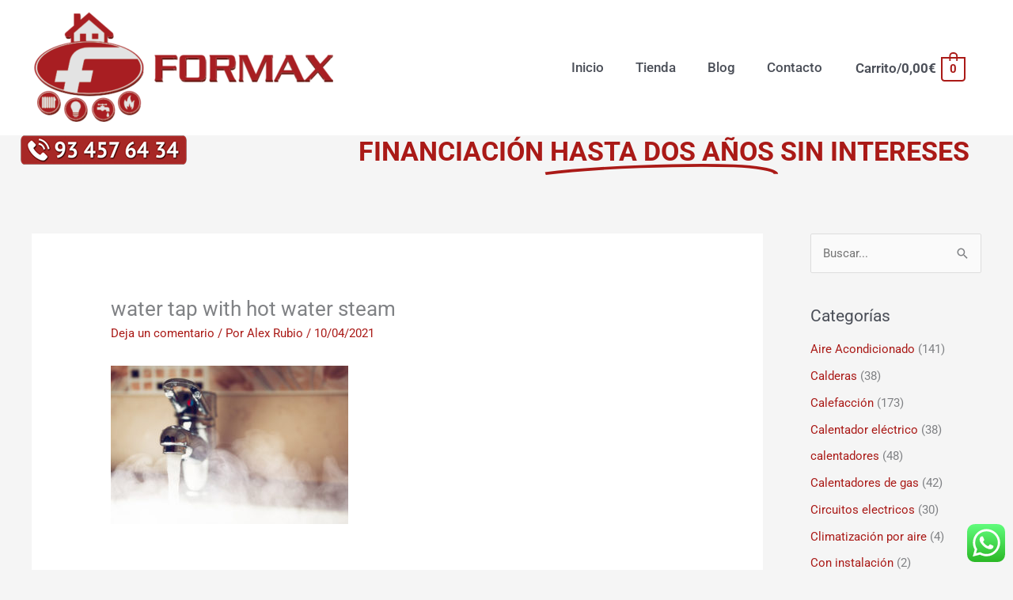

--- FILE ---
content_type: text/css
request_url: https://www.calderasycalefaccion.es/wp-content/uploads/elementor/css/post-2664.css?ver=1766072814
body_size: 493
content:
.elementor-2664 .elementor-element.elementor-element-fb1479e > .elementor-container{max-width:1200px;}.elementor-2664 .elementor-element.elementor-element-fb1479e{padding:0% 2% 0% 2%;}.elementor-2664 .elementor-element.elementor-element-342d62a > .elementor-element-populated{margin:0px 0px 0px 0px;--e-column-margin-right:0px;--e-column-margin-left:0px;padding:0px 0px 0px 0px;}.elementor-widget-image .widget-image-caption{color:var( --e-global-color-text );font-family:var( --e-global-typography-text-font-family ), Sans-serif;font-weight:var( --e-global-typography-text-font-weight );}.elementor-2664 .elementor-element.elementor-element-688fdd4{text-align:start;}.elementor-2664 .elementor-element.elementor-element-f1f6c09 > .elementor-element-populated{margin:0px 0px 0px 0px;--e-column-margin-right:0px;--e-column-margin-left:0px;padding:0px 0px 0px 0px;}.elementor-widget-animated-headline .elementor-headline-plain-text{color:var( --e-global-color-secondary );}.elementor-widget-animated-headline .elementor-headline{font-family:var( --e-global-typography-primary-font-family ), Sans-serif;font-weight:var( --e-global-typography-primary-font-weight );}.elementor-widget-animated-headline{--dynamic-text-color:var( --e-global-color-secondary );}.elementor-widget-animated-headline .elementor-headline-dynamic-text{font-family:var( --e-global-typography-primary-font-family ), Sans-serif;font-weight:var( --e-global-typography-primary-font-weight );}.elementor-widget-animated-headline .elementor-headline-dynamic-wrapper path{stroke:var( --e-global-color-accent );}.elementor-2664 .elementor-element.elementor-element-a20b736{--iteration-count:infinite;--animation-duration:1200ms;width:var( --container-widget-width, 99.892% );max-width:99.892%;--container-widget-width:99.892%;--container-widget-flex-grow:0;--dynamic-text-color:#AA1A17;}.elementor-2664 .elementor-element.elementor-element-a20b736 .elementor-headline{text-align:right;font-size:34px;font-weight:700;text-transform:uppercase;}.elementor-2664 .elementor-element.elementor-element-a20b736 .elementor-headline-plain-text{color:#AA1A17;}.elementor-2664 .elementor-element.elementor-element-a20b736 .elementor-headline-dynamic-text{font-family:"Roboto", Sans-serif;font-weight:700;}.elementor-2664 .elementor-element.elementor-element-a20b736 .elementor-headline-dynamic-wrapper path{stroke:#AA1A17;}@media(max-width:1024px){.elementor-2664 .elementor-element.elementor-element-688fdd4{text-align:center;}.elementor-2664 .elementor-element.elementor-element-a20b736 .elementor-headline{font-size:22px;}}@media(max-width:767px){.elementor-2664 .elementor-element.elementor-element-fb1479e{margin-top:20px;margin-bottom:0px;}.elementor-2664 .elementor-element.elementor-element-688fdd4{text-align:center;}.elementor-2664 .elementor-element.elementor-element-a20b736 > .elementor-widget-container{padding:010px 0px 0px 0px;}.elementor-2664 .elementor-element.elementor-element-a20b736 .elementor-headline{text-align:center;font-size:13px;}}@media(min-width:768px){.elementor-2664 .elementor-element.elementor-element-342d62a{width:23%;}.elementor-2664 .elementor-element.elementor-element-f1f6c09{width:77%;}}